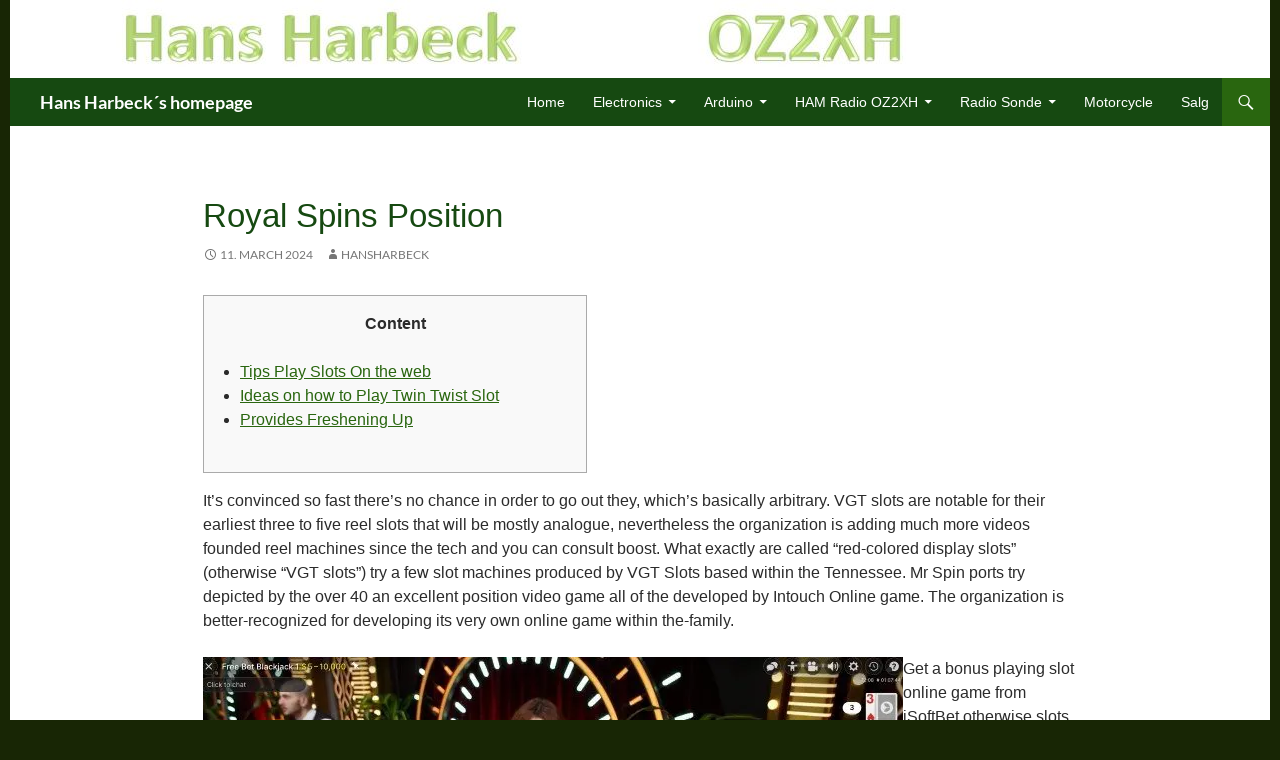

--- FILE ---
content_type: text/html; charset=UTF-8
request_url: https://harbeck.dk/royal-spins-position/
body_size: 14550
content:
<!DOCTYPE html>
<html lang="en-GB">
<head>
	<meta charset="UTF-8">
	<meta name="viewport" content="width=device-width, initial-scale=1.0">
	<title>Royal Spins Position | Hans Harbeck´s  homepage</title>
	<link rel="profile" href="https://gmpg.org/xfn/11">
	<link rel="pingback" href="https://harbeck.dk/xmlrpc.php">
	<meta name='robots' content='max-image-preview:large' />
<link rel="alternate" type="application/rss+xml" title="Hans Harbeck´s  homepage &raquo; Feed" href="https://harbeck.dk/feed/" />
<link rel="alternate" type="application/rss+xml" title="Hans Harbeck´s  homepage &raquo; Comments Feed" href="https://harbeck.dk/comments/feed/" />
<link rel="alternate" title="oEmbed (JSON)" type="application/json+oembed" href="https://harbeck.dk/wp-json/oembed/1.0/embed?url=https%3A%2F%2Fharbeck.dk%2Froyal-spins-position%2F" />
<link rel="alternate" title="oEmbed (XML)" type="text/xml+oembed" href="https://harbeck.dk/wp-json/oembed/1.0/embed?url=https%3A%2F%2Fharbeck.dk%2Froyal-spins-position%2F&#038;format=xml" />
<style id='wp-img-auto-sizes-contain-inline-css'>
img:is([sizes=auto i],[sizes^="auto," i]){contain-intrinsic-size:3000px 1500px}
/*# sourceURL=wp-img-auto-sizes-contain-inline-css */
</style>
<link rel='stylesheet' id='urvanov_syntax_highlighter-css' href='https://harbeck.dk/wp-content/plugins/urvanov-syntax-highlighter/css/min/urvanov_syntax_highlighter.min.css?ver=2.9.0' media='all' />
<style id='wp-emoji-styles-inline-css'>

	img.wp-smiley, img.emoji {
		display: inline !important;
		border: none !important;
		box-shadow: none !important;
		height: 1em !important;
		width: 1em !important;
		margin: 0 0.07em !important;
		vertical-align: -0.1em !important;
		background: none !important;
		padding: 0 !important;
	}
/*# sourceURL=wp-emoji-styles-inline-css */
</style>
<style id='wp-block-library-inline-css'>
:root{--wp-block-synced-color:#7a00df;--wp-block-synced-color--rgb:122,0,223;--wp-bound-block-color:var(--wp-block-synced-color);--wp-editor-canvas-background:#ddd;--wp-admin-theme-color:#007cba;--wp-admin-theme-color--rgb:0,124,186;--wp-admin-theme-color-darker-10:#006ba1;--wp-admin-theme-color-darker-10--rgb:0,107,160.5;--wp-admin-theme-color-darker-20:#005a87;--wp-admin-theme-color-darker-20--rgb:0,90,135;--wp-admin-border-width-focus:2px}@media (min-resolution:192dpi){:root{--wp-admin-border-width-focus:1.5px}}.wp-element-button{cursor:pointer}:root .has-very-light-gray-background-color{background-color:#eee}:root .has-very-dark-gray-background-color{background-color:#313131}:root .has-very-light-gray-color{color:#eee}:root .has-very-dark-gray-color{color:#313131}:root .has-vivid-green-cyan-to-vivid-cyan-blue-gradient-background{background:linear-gradient(135deg,#00d084,#0693e3)}:root .has-purple-crush-gradient-background{background:linear-gradient(135deg,#34e2e4,#4721fb 50%,#ab1dfe)}:root .has-hazy-dawn-gradient-background{background:linear-gradient(135deg,#faaca8,#dad0ec)}:root .has-subdued-olive-gradient-background{background:linear-gradient(135deg,#fafae1,#67a671)}:root .has-atomic-cream-gradient-background{background:linear-gradient(135deg,#fdd79a,#004a59)}:root .has-nightshade-gradient-background{background:linear-gradient(135deg,#330968,#31cdcf)}:root .has-midnight-gradient-background{background:linear-gradient(135deg,#020381,#2874fc)}:root{--wp--preset--font-size--normal:16px;--wp--preset--font-size--huge:42px}.has-regular-font-size{font-size:1em}.has-larger-font-size{font-size:2.625em}.has-normal-font-size{font-size:var(--wp--preset--font-size--normal)}.has-huge-font-size{font-size:var(--wp--preset--font-size--huge)}.has-text-align-center{text-align:center}.has-text-align-left{text-align:left}.has-text-align-right{text-align:right}.has-fit-text{white-space:nowrap!important}#end-resizable-editor-section{display:none}.aligncenter{clear:both}.items-justified-left{justify-content:flex-start}.items-justified-center{justify-content:center}.items-justified-right{justify-content:flex-end}.items-justified-space-between{justify-content:space-between}.screen-reader-text{border:0;clip-path:inset(50%);height:1px;margin:-1px;overflow:hidden;padding:0;position:absolute;width:1px;word-wrap:normal!important}.screen-reader-text:focus{background-color:#ddd;clip-path:none;color:#444;display:block;font-size:1em;height:auto;left:5px;line-height:normal;padding:15px 23px 14px;text-decoration:none;top:5px;width:auto;z-index:100000}html :where(.has-border-color){border-style:solid}html :where([style*=border-top-color]){border-top-style:solid}html :where([style*=border-right-color]){border-right-style:solid}html :where([style*=border-bottom-color]){border-bottom-style:solid}html :where([style*=border-left-color]){border-left-style:solid}html :where([style*=border-width]){border-style:solid}html :where([style*=border-top-width]){border-top-style:solid}html :where([style*=border-right-width]){border-right-style:solid}html :where([style*=border-bottom-width]){border-bottom-style:solid}html :where([style*=border-left-width]){border-left-style:solid}html :where(img[class*=wp-image-]){height:auto;max-width:100%}:where(figure){margin:0 0 1em}html :where(.is-position-sticky){--wp-admin--admin-bar--position-offset:var(--wp-admin--admin-bar--height,0px)}@media screen and (max-width:600px){html :where(.is-position-sticky){--wp-admin--admin-bar--position-offset:0px}}

/*# sourceURL=wp-block-library-inline-css */
</style><style id='global-styles-inline-css'>
:root{--wp--preset--aspect-ratio--square: 1;--wp--preset--aspect-ratio--4-3: 4/3;--wp--preset--aspect-ratio--3-4: 3/4;--wp--preset--aspect-ratio--3-2: 3/2;--wp--preset--aspect-ratio--2-3: 2/3;--wp--preset--aspect-ratio--16-9: 16/9;--wp--preset--aspect-ratio--9-16: 9/16;--wp--preset--color--black: #164911;--wp--preset--color--cyan-bluish-gray: #abb8c3;--wp--preset--color--white: #fff;--wp--preset--color--pale-pink: #f78da7;--wp--preset--color--vivid-red: #cf2e2e;--wp--preset--color--luminous-vivid-orange: #ff6900;--wp--preset--color--luminous-vivid-amber: #fcb900;--wp--preset--color--light-green-cyan: #7bdcb5;--wp--preset--color--vivid-green-cyan: #00d084;--wp--preset--color--pale-cyan-blue: #8ed1fc;--wp--preset--color--vivid-cyan-blue: #0693e3;--wp--preset--color--vivid-purple: #9b51e0;--wp--preset--color--green: #29660f;--wp--preset--color--dark-gray: #2b2b2b;--wp--preset--color--medium-gray: #767676;--wp--preset--color--light-gray: #f5f5f5;--wp--preset--gradient--vivid-cyan-blue-to-vivid-purple: linear-gradient(135deg,rgb(6,147,227) 0%,rgb(155,81,224) 100%);--wp--preset--gradient--light-green-cyan-to-vivid-green-cyan: linear-gradient(135deg,rgb(122,220,180) 0%,rgb(0,208,130) 100%);--wp--preset--gradient--luminous-vivid-amber-to-luminous-vivid-orange: linear-gradient(135deg,rgb(252,185,0) 0%,rgb(255,105,0) 100%);--wp--preset--gradient--luminous-vivid-orange-to-vivid-red: linear-gradient(135deg,rgb(255,105,0) 0%,rgb(207,46,46) 100%);--wp--preset--gradient--very-light-gray-to-cyan-bluish-gray: linear-gradient(135deg,rgb(238,238,238) 0%,rgb(169,184,195) 100%);--wp--preset--gradient--cool-to-warm-spectrum: linear-gradient(135deg,rgb(74,234,220) 0%,rgb(151,120,209) 20%,rgb(207,42,186) 40%,rgb(238,44,130) 60%,rgb(251,105,98) 80%,rgb(254,248,76) 100%);--wp--preset--gradient--blush-light-purple: linear-gradient(135deg,rgb(255,206,236) 0%,rgb(152,150,240) 100%);--wp--preset--gradient--blush-bordeaux: linear-gradient(135deg,rgb(254,205,165) 0%,rgb(254,45,45) 50%,rgb(107,0,62) 100%);--wp--preset--gradient--luminous-dusk: linear-gradient(135deg,rgb(255,203,112) 0%,rgb(199,81,192) 50%,rgb(65,88,208) 100%);--wp--preset--gradient--pale-ocean: linear-gradient(135deg,rgb(255,245,203) 0%,rgb(182,227,212) 50%,rgb(51,167,181) 100%);--wp--preset--gradient--electric-grass: linear-gradient(135deg,rgb(202,248,128) 0%,rgb(113,206,126) 100%);--wp--preset--gradient--midnight: linear-gradient(135deg,rgb(2,3,129) 0%,rgb(40,116,252) 100%);--wp--preset--font-size--small: 13px;--wp--preset--font-size--medium: 20px;--wp--preset--font-size--large: 36px;--wp--preset--font-size--x-large: 42px;--wp--preset--spacing--20: 0.44rem;--wp--preset--spacing--30: 0.67rem;--wp--preset--spacing--40: 1rem;--wp--preset--spacing--50: 1.5rem;--wp--preset--spacing--60: 2.25rem;--wp--preset--spacing--70: 3.38rem;--wp--preset--spacing--80: 5.06rem;--wp--preset--shadow--natural: 6px 6px 9px rgba(0, 0, 0, 0.2);--wp--preset--shadow--deep: 12px 12px 50px rgba(0, 0, 0, 0.4);--wp--preset--shadow--sharp: 6px 6px 0px rgba(0, 0, 0, 0.2);--wp--preset--shadow--outlined: 6px 6px 0px -3px rgb(255, 255, 255), 6px 6px rgb(0, 0, 0);--wp--preset--shadow--crisp: 6px 6px 0px rgb(0, 0, 0);}:where(.is-layout-flex){gap: 0.5em;}:where(.is-layout-grid){gap: 0.5em;}body .is-layout-flex{display: flex;}.is-layout-flex{flex-wrap: wrap;align-items: center;}.is-layout-flex > :is(*, div){margin: 0;}body .is-layout-grid{display: grid;}.is-layout-grid > :is(*, div){margin: 0;}:where(.wp-block-columns.is-layout-flex){gap: 2em;}:where(.wp-block-columns.is-layout-grid){gap: 2em;}:where(.wp-block-post-template.is-layout-flex){gap: 1.25em;}:where(.wp-block-post-template.is-layout-grid){gap: 1.25em;}.has-black-color{color: var(--wp--preset--color--black) !important;}.has-cyan-bluish-gray-color{color: var(--wp--preset--color--cyan-bluish-gray) !important;}.has-white-color{color: var(--wp--preset--color--white) !important;}.has-pale-pink-color{color: var(--wp--preset--color--pale-pink) !important;}.has-vivid-red-color{color: var(--wp--preset--color--vivid-red) !important;}.has-luminous-vivid-orange-color{color: var(--wp--preset--color--luminous-vivid-orange) !important;}.has-luminous-vivid-amber-color{color: var(--wp--preset--color--luminous-vivid-amber) !important;}.has-light-green-cyan-color{color: var(--wp--preset--color--light-green-cyan) !important;}.has-vivid-green-cyan-color{color: var(--wp--preset--color--vivid-green-cyan) !important;}.has-pale-cyan-blue-color{color: var(--wp--preset--color--pale-cyan-blue) !important;}.has-vivid-cyan-blue-color{color: var(--wp--preset--color--vivid-cyan-blue) !important;}.has-vivid-purple-color{color: var(--wp--preset--color--vivid-purple) !important;}.has-black-background-color{background-color: var(--wp--preset--color--black) !important;}.has-cyan-bluish-gray-background-color{background-color: var(--wp--preset--color--cyan-bluish-gray) !important;}.has-white-background-color{background-color: var(--wp--preset--color--white) !important;}.has-pale-pink-background-color{background-color: var(--wp--preset--color--pale-pink) !important;}.has-vivid-red-background-color{background-color: var(--wp--preset--color--vivid-red) !important;}.has-luminous-vivid-orange-background-color{background-color: var(--wp--preset--color--luminous-vivid-orange) !important;}.has-luminous-vivid-amber-background-color{background-color: var(--wp--preset--color--luminous-vivid-amber) !important;}.has-light-green-cyan-background-color{background-color: var(--wp--preset--color--light-green-cyan) !important;}.has-vivid-green-cyan-background-color{background-color: var(--wp--preset--color--vivid-green-cyan) !important;}.has-pale-cyan-blue-background-color{background-color: var(--wp--preset--color--pale-cyan-blue) !important;}.has-vivid-cyan-blue-background-color{background-color: var(--wp--preset--color--vivid-cyan-blue) !important;}.has-vivid-purple-background-color{background-color: var(--wp--preset--color--vivid-purple) !important;}.has-black-border-color{border-color: var(--wp--preset--color--black) !important;}.has-cyan-bluish-gray-border-color{border-color: var(--wp--preset--color--cyan-bluish-gray) !important;}.has-white-border-color{border-color: var(--wp--preset--color--white) !important;}.has-pale-pink-border-color{border-color: var(--wp--preset--color--pale-pink) !important;}.has-vivid-red-border-color{border-color: var(--wp--preset--color--vivid-red) !important;}.has-luminous-vivid-orange-border-color{border-color: var(--wp--preset--color--luminous-vivid-orange) !important;}.has-luminous-vivid-amber-border-color{border-color: var(--wp--preset--color--luminous-vivid-amber) !important;}.has-light-green-cyan-border-color{border-color: var(--wp--preset--color--light-green-cyan) !important;}.has-vivid-green-cyan-border-color{border-color: var(--wp--preset--color--vivid-green-cyan) !important;}.has-pale-cyan-blue-border-color{border-color: var(--wp--preset--color--pale-cyan-blue) !important;}.has-vivid-cyan-blue-border-color{border-color: var(--wp--preset--color--vivid-cyan-blue) !important;}.has-vivid-purple-border-color{border-color: var(--wp--preset--color--vivid-purple) !important;}.has-vivid-cyan-blue-to-vivid-purple-gradient-background{background: var(--wp--preset--gradient--vivid-cyan-blue-to-vivid-purple) !important;}.has-light-green-cyan-to-vivid-green-cyan-gradient-background{background: var(--wp--preset--gradient--light-green-cyan-to-vivid-green-cyan) !important;}.has-luminous-vivid-amber-to-luminous-vivid-orange-gradient-background{background: var(--wp--preset--gradient--luminous-vivid-amber-to-luminous-vivid-orange) !important;}.has-luminous-vivid-orange-to-vivid-red-gradient-background{background: var(--wp--preset--gradient--luminous-vivid-orange-to-vivid-red) !important;}.has-very-light-gray-to-cyan-bluish-gray-gradient-background{background: var(--wp--preset--gradient--very-light-gray-to-cyan-bluish-gray) !important;}.has-cool-to-warm-spectrum-gradient-background{background: var(--wp--preset--gradient--cool-to-warm-spectrum) !important;}.has-blush-light-purple-gradient-background{background: var(--wp--preset--gradient--blush-light-purple) !important;}.has-blush-bordeaux-gradient-background{background: var(--wp--preset--gradient--blush-bordeaux) !important;}.has-luminous-dusk-gradient-background{background: var(--wp--preset--gradient--luminous-dusk) !important;}.has-pale-ocean-gradient-background{background: var(--wp--preset--gradient--pale-ocean) !important;}.has-electric-grass-gradient-background{background: var(--wp--preset--gradient--electric-grass) !important;}.has-midnight-gradient-background{background: var(--wp--preset--gradient--midnight) !important;}.has-small-font-size{font-size: var(--wp--preset--font-size--small) !important;}.has-medium-font-size{font-size: var(--wp--preset--font-size--medium) !important;}.has-large-font-size{font-size: var(--wp--preset--font-size--large) !important;}.has-x-large-font-size{font-size: var(--wp--preset--font-size--x-large) !important;}
/*# sourceURL=global-styles-inline-css */
</style>

<style id='classic-theme-styles-inline-css'>
/*! This file is auto-generated */
.wp-block-button__link{color:#fff;background-color:#32373c;border-radius:9999px;box-shadow:none;text-decoration:none;padding:calc(.667em + 2px) calc(1.333em + 2px);font-size:1.125em}.wp-block-file__button{background:#32373c;color:#fff;text-decoration:none}
/*# sourceURL=/wp-includes/css/classic-themes.min.css */
</style>
<link rel='stylesheet' id='megamenu-css' href='https://harbeck.dk/wp-content/uploads/maxmegamenu/style.css?ver=c4a174' media='all' />
<link rel='stylesheet' id='dashicons-css' href='https://harbeck.dk/wp-includes/css/dashicons.min.css?ver=6.9' media='all' />
<link rel='stylesheet' id='twentyfourteen-lato-css' href='https://harbeck.dk/wp-content/themes/twentyfourteen/fonts/font-lato.css?ver=20230328' media='all' />
<link rel='stylesheet' id='genericons-css' href='https://harbeck.dk/wp-content/themes/twentyfourteen/genericons/genericons.css?ver=20251101' media='all' />
<link rel='stylesheet' id='twentyfourteen-style-css' href='https://harbeck.dk/wp-content/themes/twentyfourteen/style.css?ver=20251202' media='all' />
<link rel='stylesheet' id='twentyfourteen-block-style-css' href='https://harbeck.dk/wp-content/themes/twentyfourteen/css/blocks.css?ver=20250715' media='all' />
<link rel='stylesheet' id='tablepress-default-css' href='https://harbeck.dk/wp-content/tablepress-combined.min.css?ver=75' media='all' />
<script src="https://harbeck.dk/wp-includes/js/jquery/jquery.min.js?ver=3.7.1" id="jquery-core-js"></script>
<script src="https://harbeck.dk/wp-includes/js/jquery/jquery-migrate.min.js?ver=3.4.1" id="jquery-migrate-js"></script>
<script id="urvanov_syntax_highlighter_js-js-extra">
var UrvanovSyntaxHighlighterSyntaxSettings = {"version":"2.9.0","is_admin":"0","ajaxurl":"https://harbeck.dk/wp-admin/admin-ajax.php","prefix":"urvanov-syntax-highlighter-","setting":"urvanov-syntax-highlighter-setting","selected":"urvanov-syntax-highlighter-setting-selected","changed":"urvanov-syntax-highlighter-setting-changed","special":"urvanov-syntax-highlighter-setting-special","orig_value":"data-orig-value","debug":""};
var UrvanovSyntaxHighlighterSyntaxStrings = {"copy":"Copied to the clipboard","minimize":"Click To Expand Code"};
//# sourceURL=urvanov_syntax_highlighter_js-js-extra
</script>
<script src="https://harbeck.dk/wp-content/plugins/urvanov-syntax-highlighter/js/min/urvanov_syntax_highlighter.min.js?ver=2.9.0" id="urvanov_syntax_highlighter_js-js"></script>
<script src="https://harbeck.dk/wp-content/themes/twentyfourteen/js/functions.js?ver=20250729" id="twentyfourteen-script-js" defer data-wp-strategy="defer"></script>
<link rel="https://api.w.org/" href="https://harbeck.dk/wp-json/" /><link rel="alternate" title="JSON" type="application/json" href="https://harbeck.dk/wp-json/wp/v2/posts/1940" /><link rel="EditURI" type="application/rsd+xml" title="RSD" href="https://harbeck.dk/xmlrpc.php?rsd" />
<meta name="generator" content="WordPress 6.9" />
<link rel="canonical" href="https://harbeck.dk/royal-spins-position/" />
<link rel='shortlink' href='https://harbeck.dk/?p=1940' />
<style id="fourteen-colors" type="text/css">/* Custom Contrast Color */
		.site:before,
		#secondary,
		.site-header,
		.site-footer,
		.menu-toggle,
		.featured-content,
		.featured-content .entry-header,
		.slider-direction-nav a,
		.ie8 .featured-content,
		.ie8 .site:before,
		.has-black-background-color {
			background-color: #164911;
		}

		.has-black-color {
			color: #164911;
		}

		.grid .featured-content .entry-header,
		.ie8 .grid .featured-content .entry-header {
			border-color: #164911;
		}

		.slider-control-paging a:before {
			background-color: rgba(255,255,255,.33);
		}

		.hentry .mejs-mediaelement,
		.widget .mejs-mediaelement,
 		.hentry .mejs-container .mejs-controls,
 		.widget .mejs-container .mejs-controls {
			background: #164911;
		}

		/* Player controls need separation from the contrast background */
		.primary-sidebar .mejs-controls,
		.site-footer .mejs-controls {
			border: 1px solid;
		}
		
			.content-sidebar .widget_twentyfourteen_ephemera .widget-title:before {
				background: #164911;
			}

			.paging-navigation,
			.content-sidebar .widget .widget-title {
				border-top-color: #164911;
			}

			.content-sidebar .widget .widget-title, 
			.content-sidebar .widget .widget-title a,
			.paging-navigation,
			.paging-navigation a:hover,
			.paging-navigation a {
				color: #164911;
			}

			/* Override the site title color option with an over-qualified selector, as the option is hidden. */
			h1.site-title a {
				color: #fff;
			}
		
		.menu-toggle:active,
		.menu-toggle:focus,
		.menu-toggle:hover {
			background-color: #5a8d55;
		}
		/* Custom accent color. */
		button,
		.button,
		.contributor-posts-link,
		input[type="button"],
		input[type="reset"],
		input[type="submit"],
		.search-toggle,
		.hentry .mejs-controls .mejs-time-rail .mejs-time-current,
		.widget .mejs-controls .mejs-time-rail .mejs-time-current,
		.hentry .mejs-overlay:hover .mejs-overlay-button,
		.widget .mejs-overlay:hover .mejs-overlay-button,
		.widget button,
		.widget .button,
		.widget input[type="button"],
		.widget input[type="reset"],
		.widget input[type="submit"],
		.widget_calendar tbody a,
		.content-sidebar .widget input[type="button"],
		.content-sidebar .widget input[type="reset"],
		.content-sidebar .widget input[type="submit"],
		.slider-control-paging .slider-active:before,
		.slider-control-paging .slider-active:hover:before,
		.slider-direction-nav a:hover,
		.ie8 .primary-navigation ul ul,
		.ie8 .secondary-navigation ul ul,
		.ie8 .primary-navigation li:hover > a,
		.ie8 .primary-navigation li.focus > a,
		.ie8 .secondary-navigation li:hover > a,
		.ie8 .secondary-navigation li.focus > a,
		.wp-block-file .wp-block-file__button,
		.wp-block-button__link,
		.has-green-background-color {
			background-color: #29660f;
		}

		.site-navigation a:hover,
		.is-style-outline .wp-block-button__link:not(.has-text-color),
		.has-green-color {
			color: #29660f;
		}

		::-moz-selection {
			background: #29660f;
		}

		::selection {
			background: #29660f;
		}

		.paging-navigation .page-numbers.current {
			border-color: #29660f;
		}

		@media screen and (min-width: 782px) {
			.primary-navigation li:hover > a,
			.primary-navigation li.focus > a,
			.primary-navigation ul ul {
				background-color: #29660f;
			}
		}

		@media screen and (min-width: 1008px) {
			.secondary-navigation li:hover > a,
			.secondary-navigation li.focus > a,
			.secondary-navigation ul ul {
				background-color: #29660f;
			}
		}
	
			.contributor-posts-link,
			button,
			.button,
			input[type="button"],
			input[type="reset"],
			input[type="submit"],
			.search-toggle:before,
			.hentry .mejs-overlay:hover .mejs-overlay-button,
			.widget .mejs-overlay:hover .mejs-overlay-button,
			.widget button,
			.widget .button,
			.widget input[type="button"],
			.widget input[type="reset"],
			.widget input[type="submit"],
			.widget_calendar tbody a,
			.widget_calendar tbody a:hover,
			.site-footer .widget_calendar tbody a,
			.content-sidebar .widget input[type="button"],
			.content-sidebar .widget input[type="reset"],
			.content-sidebar .widget input[type="submit"],
			button:hover,
			button:focus,
			.button:hover,
			.button:focus,
			.widget a.button:hover,
			.widget a.button:focus,
			.widget a.button:active,
			.content-sidebar .widget a.button,
			.content-sidebar .widget a.button:hover,
			.content-sidebar .widget a.button:focus,
			.content-sidebar .widget a.button:active,
			.contributor-posts-link:hover,
			.contributor-posts-link:active,
			input[type="button"]:hover,
			input[type="button"]:focus,
			input[type="reset"]:hover,
			input[type="reset"]:focus,
			input[type="submit"]:hover,
			input[type="submit"]:focus,
			.slider-direction-nav a:hover:before {
				color: #fff;
			}

			@media screen and (min-width: 782px) {
				.primary-navigation ul ul a,
				.primary-navigation li:hover > a,
				.primary-navigation li.focus > a,
				.primary-navigation ul ul {
					color: #fff;
				}
			}

			@media screen and (min-width: 1008px) {
				.secondary-navigation ul ul a,
				.secondary-navigation li:hover > a,
				.secondary-navigation li.focus > a,
				.secondary-navigation ul ul {
					color: #fff;
				}
			}
		
		/* Generated variants of custom accent color. */
		a,
		.content-sidebar .widget a {
			color: #29660f;
		}

		.contributor-posts-link:hover,
		.button:hover,
		.button:focus,
		.slider-control-paging a:hover:before,
		.search-toggle:hover,
		.search-toggle.active,
		.search-box,
		.widget_calendar tbody a:hover,
		button:hover,
		button:focus,
		input[type="button"]:hover,
		input[type="button"]:focus,
		input[type="reset"]:hover,
		input[type="reset"]:focus,
		input[type="submit"]:hover,
		input[type="submit"]:focus,
		.widget button:hover,
		.widget .button:hover,
		.widget button:focus,
		.widget .button:focus,
		.widget input[type="button"]:hover,
		.widget input[type="button"]:focus,
		.widget input[type="reset"]:hover,
		.widget input[type="reset"]:focus,
		.widget input[type="submit"]:hover,
		.widget input[type="submit"]:focus,
		.content-sidebar .widget input[type="button"]:hover,
		.content-sidebar .widget input[type="button"]:focus,
		.content-sidebar .widget input[type="reset"]:hover,
		.content-sidebar .widget input[type="reset"]:focus,
		.content-sidebar .widget input[type="submit"]:hover,
		.content-sidebar .widget input[type="submit"]:focus,
		.ie8 .primary-navigation ul ul a:hover,
		.ie8 .primary-navigation ul ul li.focus > a,
		.ie8 .secondary-navigation ul ul a:hover,
		.ie8 .secondary-navigation ul ul li.focus > a,
		.wp-block-file .wp-block-file__button:hover,
		.wp-block-file .wp-block-file__button:focus,
		.wp-block-button__link:not(.has-text-color):hover,
		.wp-block-button__link:not(.has-text-color):focus,
		.is-style-outline .wp-block-button__link:not(.has-text-color):hover,
		.is-style-outline .wp-block-button__link:not(.has-text-color):focus {
			background-color: #46832c;
		}

		.featured-content a:hover,
		.featured-content .entry-title a:hover,
		.widget a:hover,
		.widget-title a:hover,
		.widget_twentyfourteen_ephemera .entry-meta a:hover,
		.hentry .mejs-controls .mejs-button button:hover,
		.widget .mejs-controls .mejs-button button:hover,
		.site-info a:hover,
		.featured-content a:hover,
		.wp-block-latest-comments_comment-meta a:hover,
		.wp-block-latest-comments_comment-meta a:focus {
			color: #46832c;
		}

		a:active,
		a:hover,
		.entry-title a:hover,
		.entry-meta a:hover,
		.cat-links a:hover,
		.entry-content .edit-link a:hover,
		.post-navigation a:hover,
		.image-navigation a:hover,
		.comment-author a:hover,
		.comment-list .pingback a:hover,
		.comment-list .trackback a:hover,
		.comment-metadata a:hover,
		.comment-reply-title small a:hover,
		.content-sidebar .widget a:hover,
		.content-sidebar .widget .widget-title a:hover,
		.content-sidebar .widget_twentyfourteen_ephemera .entry-meta a:hover {
			color: #46832c;
		}

		.page-links a:hover,
		.paging-navigation a:hover {
			border-color: #46832c;
		}

		.entry-meta .tag-links a:hover:before {
			border-right-color: #46832c;
		}

		.page-links a:hover,
		.entry-meta .tag-links a:hover {
			background-color: #46832c;
		}

		@media screen and (min-width: 782px) {
			.primary-navigation ul ul a:hover,
			.primary-navigation ul ul li.focus > a {
				background-color: #46832c;
			}
		}

		@media screen and (min-width: 1008px) {
			.secondary-navigation ul ul a:hover,
			.secondary-navigation ul ul li.focus > a {
				background-color: #46832c;
			}
		}

		button:active,
		.button:active,
		.contributor-posts-link:active,
		input[type="button"]:active,
		input[type="reset"]:active,
		input[type="submit"]:active,
		.widget input[type="button"]:active,
		.widget input[type="reset"]:active,
		.widget input[type="submit"]:active,
		.content-sidebar .widget input[type="button"]:active,
		.content-sidebar .widget input[type="reset"]:active,
		.content-sidebar .widget input[type="submit"]:active,
		.wp-block-file .wp-block-file__button:active,
		.wp-block-button__link:active {
			background-color: #5a9740;
		}

		.site-navigation .current_page_item > a,
		.site-navigation .current_page_ancestor > a,
		.site-navigation .current-menu-item > a,
		.site-navigation .current-menu-ancestor > a {
			color: #5a9740;
		}
	
		/* Higher contrast Accent Color against contrast color */
		.site-navigation .current_page_item > a,
		.site-navigation .current_page_ancestor > a,
		.site-navigation .current-menu-item > a,
		.site-navigation .current-menu-ancestor > a,
		.site-navigation a:hover,
		.featured-content a:hover,
		.featured-content .entry-title a:hover,
		.widget a:hover,
		.widget-title a:hover,
		.widget_twentyfourteen_ephemera .entry-meta a:hover,
		.hentry .mejs-controls .mejs-button button:hover,
		.widget .mejs-controls .mejs-button button:hover,
		.site-info a:hover,
		.featured-content a:hover {
			color: #619e47;
		}

		.hentry .mejs-controls .mejs-time-rail .mejs-time-current,
		.widget .mejs-controls .mejs-time-rail .mejs-time-current,
		.slider-control-paging a:hover:before,
		.slider-control-paging .slider-active:before,
		.slider-control-paging .slider-active:hover:before {
			background-color: #619e47;
		}
	</style>    <style>.site {margin: 0 auto;max-width: px;width: 100%;}.site-header{max-width: px;}
		@media screen and (min-width: 1110px) {.archive-header,.comments-area,.image-navigation,.page-header,.page-content,.post-navigation,.site-content .entry-header,
	    .site-content .entry-content,.site-content .entry-summary,.site-content footer.entry-meta{padding-left: 55px;}}</style>
    <style>
	    .site-content .entry-header,.site-content .entry-content,.site-content .entry-summary,.site-content .entry-meta,.page-content 
		{max-width: 874px;}.comments-area{max-width: 874px;}.post-navigation, .image-navigation{max-width: 874px;}</style>
    <style>.content-area{padding-top: px;}.content-sidebar{padding-top: px;}
		@media screen and (min-width: 846px) {.content-area,.content-sidebar{padding-top: px;}}</style>
    <style>.site:before,#secondary{width:0;display:none;}.ie8 .site:before,.ie8 #secondary{width:0px;display:none;}
	    .featured-content{padding-left:0;}.site-content,.site-main .widecolumn{margin-left:0;}.ie8 .site-content,.ie8 .site-main .widecolumn{margin-left:0;}
		@media screen and (min-width: 1008px) {.search-box-wrapper{padding-left:0;}}
		@media screen and (min-width: 1080px) {.search-box-wrapper,.featured-content{padding-left:0;}}
		@media screen and (min-width: 1080px) {.grid-content{padding-left:0;}}
	</style>
    <style>.hentry{max-width: 1500px;}
	    img.size-full,img.size-large,.wp-post-image,.post-thumbnail img,.site-content .post-thumbnail img{max-height: 572px;}
	</style>
	
    <style>
	    .site-content .post-thumbnail{background:none;}.site-content a.post-thumbnail:hover{background-color:transparent;}
		.site-content .post-thumbnail img{width:100%;}
	</style>
    <style>.featured-content{display:none; visibility: hidden;}</style>
<style id="custom-background-css">
body.custom-background { background-color: #182605; }
</style>
	<link rel="icon" href="https://harbeck.dk/wp-content/uploads/2020/03/cropped-favicon_512-32x32.png" sizes="32x32" />
<link rel="icon" href="https://harbeck.dk/wp-content/uploads/2020/03/cropped-favicon_512-192x192.png" sizes="192x192" />
<link rel="apple-touch-icon" href="https://harbeck.dk/wp-content/uploads/2020/03/cropped-favicon_512-180x180.png" />
<meta name="msapplication-TileImage" content="https://harbeck.dk/wp-content/uploads/2020/03/cropped-favicon_512-270x270.png" />
		<style id="wp-custom-css">
			/* Turn off hyphenation, orddeling */
p {
-moz-hyphens: none;
-ms-hyphens: none;
-webkit-hyphens: none;
hyphens: none;
word-wrap: normal;
}
/* fonts: paragraphs, lists, tables */
p {
  font-family: Arial, Helvetica, sans-serif;
}
.entry-content li {
  font-family: Arial, Helvetica, sans-serif;
}
.entry-content table {
  font-family: Arial, Helvetica, sans-serif;
}
/* Page caption */
.entry-title {
  text-transform: none;
	font-family: Arial, Helvetica, sans-serif;
	color: #164911;
}
/* horisontal ruler, vandret linie */
hr {
    border: 2px solid #164911;
}
/* Menu: chasing, font, space  */
.primary-navigation {
	font-family: Arial, Helvetica, sans-serif;
  font-size: 14px;
  padding-top: 0px;
}
.primary-navigation ul ul a {
  padding: 12px 12px;
  white-space: normal;
	width: 176px;
}
.nav-menu a {
  text-transform: none;
}
/* table press */
.tablepress thead th,
.tablepress tfoot th {
	text-transform: none !important;
}
/* Row height, excl. header */
.tablepress tbody td {
 line-height: 10px;
}

body {
	max-width: 2000px;
}		</style>
		<style type="text/css">/** Mega Menu CSS: fs **/</style>
</head>

<body class="wp-singular post-template-default single single-post postid-1940 single-format-standard custom-background wp-embed-responsive wp-theme-twentyfourteen header-image full-width singular">
<a class="screen-reader-text skip-link" href="#content">
	Skip to content</a>
<div id="page" class="hfeed site">
			<div id="site-header">
		<a href="https://harbeck.dk/" rel="home" >
			<img src="https://harbeck.dk/wp-content/uploads/2019/12/Hans-harbeck-OZ2XH-banner1.jpg" width="1000" height="78" alt="Hans Harbeck´s  homepage" srcset="https://harbeck.dk/wp-content/uploads/2019/12/Hans-harbeck-OZ2XH-banner1.jpg 1000w, https://harbeck.dk/wp-content/uploads/2019/12/Hans-harbeck-OZ2XH-banner1-300x23.jpg 300w, https://harbeck.dk/wp-content/uploads/2019/12/Hans-harbeck-OZ2XH-banner1-768x60.jpg 768w" sizes="(max-width: 1000px) 100vw, 1000px" decoding="async" fetchpriority="high" />		</a>
	</div>
	
	<header id="masthead" class="site-header">
		<div class="header-main">
							<h1 class="site-title"><a href="https://harbeck.dk/" rel="home" >Hans Harbeck´s  homepage</a></h1>
			
			<div class="search-toggle">
				<a href="#search-container" class="screen-reader-text" aria-expanded="false" aria-controls="search-container">
					Search				</a>
			</div>

			<nav id="primary-navigation" class="site-navigation primary-navigation">
				<button class="menu-toggle">Primary Menu</button>
				<div class="menu-menu1-container"><ul id="primary-menu" class="nav-menu"><li id="menu-item-660" class="menu-item menu-item-type-post_type menu-item-object-page menu-item-home menu-item-660"><a href="https://harbeck.dk/">Home</a></li>
<li id="menu-item-661" class="menu-item menu-item-type-post_type menu-item-object-page menu-item-has-children menu-item-661"><a href="https://harbeck.dk/electronics/">Electronics</a>
<ul class="sub-menu">
	<li id="menu-item-662" class="menu-item menu-item-type-post_type menu-item-object-page menu-item-has-children menu-item-662"><a href="https://harbeck.dk/electronics/rfzero/">RFzero</a>
	<ul class="sub-menu">
		<li id="menu-item-663" class="menu-item menu-item-type-post_type menu-item-object-page menu-item-663"><a href="https://harbeck.dk/electronics/rfzero-signal-generator/">RFzero Signal Generator</a></li>
	</ul>
</li>
	<li id="menu-item-664" class="menu-item menu-item-type-post_type menu-item-object-page menu-item-664"><a href="https://harbeck.dk/electronics/pc-supply-138v/">PC supply 13,8V</a></li>
	<li id="menu-item-665" class="menu-item menu-item-type-post_type menu-item-object-page menu-item-665"><a href="https://harbeck.dk/electronics/esp8266-pcb/">ESP8266 PCB</a></li>
	<li id="menu-item-666" class="menu-item menu-item-type-post_type menu-item-object-page menu-item-666"><a href="https://harbeck.dk/electronics/tyt-md390-charger/">TYT MD390 charger</a></li>
	<li id="menu-item-667" class="menu-item menu-item-type-post_type menu-item-object-page menu-item-667"><a href="https://harbeck.dk/electronics/power-meter/">Power meter</a></li>
	<li id="menu-item-668" class="menu-item menu-item-type-post_type menu-item-object-page menu-item-668"><a href="https://harbeck.dk/electronics/frequency-counter/">Frequency counter</a></li>
	<li id="menu-item-669" class="menu-item menu-item-type-post_type menu-item-object-page menu-item-669"><a href="https://harbeck.dk/electronics/portable-lamp/">Portable lamp</a></li>
	<li id="menu-item-670" class="menu-item menu-item-type-post_type menu-item-object-page menu-item-670"><a href="https://harbeck.dk/electronics/morse-sender/">Morse sender</a></li>
	<li id="menu-item-2877" class="menu-item menu-item-type-post_type menu-item-object-page menu-item-2877"><a href="https://harbeck.dk/electronics/tapo-p110-repair/">Tapo P110 repair</a></li>
</ul>
</li>
<li id="menu-item-671" class="menu-item menu-item-type-post_type menu-item-object-page menu-item-has-children menu-item-671"><a href="https://harbeck.dk/arduino/">Arduino</a>
<ul class="sub-menu">
	<li id="menu-item-672" class="menu-item menu-item-type-post_type menu-item-object-page menu-item-672"><a href="https://harbeck.dk/arduino/data-logger/">Data logger</a></li>
	<li id="menu-item-673" class="menu-item menu-item-type-post_type menu-item-object-page menu-item-673"><a href="https://harbeck.dk/arduino/esp-radio/">ESP radio</a></li>
	<li id="menu-item-674" class="menu-item menu-item-type-post_type menu-item-object-page menu-item-674"><a href="https://harbeck.dk/arduino/esp-8266-sommerhouse/">ESP 8266 summerhouse</a></li>
	<li id="menu-item-675" class="menu-item menu-item-type-post_type menu-item-object-page menu-item-675"><a href="https://harbeck.dk/arduino/dds-arduino-ad9850/">DDS Arduino AD9850</a></li>
</ul>
</li>
<li id="menu-item-2861" class="menu-item menu-item-type-post_type menu-item-object-page menu-item-has-children menu-item-2861"><a href="https://harbeck.dk/ham-radio-oz2xh/">HAM Radio OZ2XH</a>
<ul class="sub-menu">
	<li id="menu-item-676" class="menu-item menu-item-type-post_type menu-item-object-page menu-item-676"><a href="https://harbeck.dk/ham-radio-oz2xh/ham-radio/">My HAM radio gear</a></li>
	<li id="menu-item-711" class="menu-item menu-item-type-post_type menu-item-object-page menu-item-has-children menu-item-711"><a href="https://harbeck.dk/ham-radio-oz2xh/antenna/">Antenna</a>
	<ul class="sub-menu">
		<li id="menu-item-677" class="menu-item menu-item-type-post_type menu-item-object-page menu-item-677"><a href="https://harbeck.dk/ham-radio-oz2xh/antenna/6m-4m-dual-band-antenna/">6m/4m Dual band antenna</a></li>
		<li id="menu-item-678" class="menu-item menu-item-type-post_type menu-item-object-page menu-item-678"><a href="https://harbeck.dk/ham-radio-oz2xh/antenna/10-m-antenna/">10 m   antenna</a></li>
		<li id="menu-item-680" class="menu-item menu-item-type-post_type menu-item-object-page menu-item-680"><a href="https://harbeck.dk/ham-radio-oz2xh/antenna/antenna-dipol-vhf-uhf/">VHF UHF dipol antenna</a></li>
		<li id="menu-item-708" class="menu-item menu-item-type-post_type menu-item-object-page menu-item-708"><a href="https://harbeck.dk/ham-radio-oz2xh/antenna/hb9cv-432-mhz-antenna/">HB9CV 432 MHz antenna</a></li>
		<li id="menu-item-681" class="menu-item menu-item-type-post_type menu-item-object-page menu-item-681"><a href="https://harbeck.dk/ham-radio-oz2xh/antenna/antenna-fd4/">FD4 HF antenna</a></li>
	</ul>
</li>
	<li id="menu-item-679" class="menu-item menu-item-type-post_type menu-item-object-page menu-item-679"><a href="https://harbeck.dk/ham-radio-oz2xh/qo100-satellit/">QO100 Satellite</a></li>
	<li id="menu-item-682" class="menu-item menu-item-type-post_type menu-item-object-page menu-item-has-children menu-item-682"><a href="https://harbeck.dk/ham-radio-oz2xh/icom-ic-7300-mods/">Icom IC-7300 mods</a>
	<ul class="sub-menu">
		<li id="menu-item-683" class="menu-item menu-item-type-post_type menu-item-object-page menu-item-683"><a href="https://harbeck.dk/ham-radio-oz2xh/icom-ic-7300-mods/icom-ic-7300-open-tx/">IC-7300 open TX</a></li>
		<li id="menu-item-684" class="menu-item menu-item-type-post_type menu-item-object-page menu-item-684"><a href="https://harbeck.dk/ham-radio-oz2xh/icom-ic-7300-mods/ic-7300-battery-change/">IC-7300 battery change</a></li>
		<li id="menu-item-685" class="menu-item menu-item-type-post_type menu-item-object-page menu-item-685"><a href="https://harbeck.dk/ham-radio-oz2xh/icom-ic-7300-mods/ic-7300-fan-change/">IC-7300 fan change</a></li>
		<li id="menu-item-686" class="menu-item menu-item-type-post_type menu-item-object-page menu-item-686"><a href="https://harbeck.dk/ham-radio-oz2xh/icom-ic-7300-mods/ic-7300-mic-buttons/">IC-7300 Mic buttons</a></li>
		<li id="menu-item-687" class="menu-item menu-item-type-post_type menu-item-object-page menu-item-687"><a href="https://harbeck.dk/ham-radio-oz2xh/icom-ic-7300-mods/usb-cable/">USB cable</a></li>
	</ul>
</li>
</ul>
</li>
<li id="menu-item-2854" class="menu-item menu-item-type-post_type menu-item-object-page menu-item-has-children menu-item-2854"><a href="https://harbeck.dk/radio-sonde/">Radio Sonde</a>
<ul class="sub-menu">
	<li id="menu-item-736" class="menu-item menu-item-type-post_type menu-item-object-page menu-item-736"><a href="https://harbeck.dk/radio-sonde/radio-sonde/">Finding Radio sonde</a></li>
	<li id="menu-item-816" class="menu-item menu-item-type-post_type menu-item-object-page menu-item-816"><a href="https://harbeck.dk/radio-sonde/seaching-radiosonde/">Radiosonde tracking</a></li>
	<li id="menu-item-839" class="menu-item menu-item-type-post_type menu-item-object-page menu-item-839"><a href="https://harbeck.dk/radio-sonde/finding-radiosonde/">MySondyGo</a></li>
	<li id="menu-item-2798" class="menu-item menu-item-type-post_type menu-item-object-page menu-item-2798"><a href="https://harbeck.dk/radio-sonde/vaisala-radio-sonde/">VAISALA radio sonde</a></li>
	<li id="menu-item-2868" class="menu-item menu-item-type-post_type menu-item-object-page menu-item-2868"><a href="https://harbeck.dk/radio-sonde/new-sw-om3bc/">New SW OM3BC</a></li>
</ul>
</li>
<li id="menu-item-688" class="menu-item menu-item-type-post_type menu-item-object-page menu-item-688"><a href="https://harbeck.dk/motorcycle/">Motorcycle</a></li>
<li id="menu-item-689" class="menu-item menu-item-type-post_type menu-item-object-page menu-item-689"><a href="https://harbeck.dk/salg/">Salg</a></li>
</ul></div>			</nav>
		</div>

		<div id="search-container" class="search-box-wrapper hide">
			<div class="search-box">
				<form role="search" method="get" class="search-form" action="https://harbeck.dk/">
				<label>
					<span class="screen-reader-text">Search for:</span>
					<input type="search" class="search-field" placeholder="Search &hellip;" value="" name="s" />
				</label>
				<input type="submit" class="search-submit" value="Search" />
			</form>			</div>
		</div>
	</header><!-- #masthead -->

	<div id="main" class="site-main">

	<div id="primary" class="content-area">
		<div id="content" class="site-content" role="main">
			
<article id="post-1940" class="post-1940 post type-post status-publish format-standard hentry category-ikke-kategoriseret">
	
	<header class="entry-header">
		<h1 class="entry-title">Royal Spins Position</h1>
		<div class="entry-meta">
			<span class="entry-date"><a href="https://harbeck.dk/royal-spins-position/" rel="bookmark"><time class="entry-date" datetime="2024-03-11T16:56:27+01:00">11. March 2024</time></a></span> <span class="byline"><span class="author vcard"><a class="url fn n" href="https://harbeck.dk/author/hansharbeck/" rel="author">HansHarbeck</a></span></span>		</div><!-- .entry-meta -->
	</header><!-- .entry-header -->

		<div class="entry-content">
		<div id="toc" style="background: #f9f9f9;border: 1px solid #aaa;display: table;margin-bottom: 1em;padding: 1em;width: 350px;">
<p class="toctitle" style="font-weight: 700;text-align: center;">Content</p>
<ul class="toc_list">
<li><a href="#toc-0">Tips Play Slots On the web</a></li>
<li><a href="#toc-1">Ideas on how to Play Twin Twist Slot</a></li>
<li><a href="#toc-4">Provides Freshening Up</a></li>
</ul>
</div>
<p>It’s convinced so fast there’s no chance in order to go out they, which’s basically arbitrary. VGT slots are notable for their earliest three to five reel slots that will be mostly analogue, nevertheless the organization is adding much more videos founded reel machines since the tech and you can consult boost. What exactly are called “red-colored display slots” (otherwise “VGT slots”) try a few slot machines produced by VGT Slots based within the Tennessee. <span id="more-1940"></span> Mr Spin ports try depicted by the over 40 an excellent position video game all of the developed by Intouch Online game. The organization is better-recognized for developing its very own online game within the-family.</p>
<p> <img decoding="async" src="https://www.livedealer.org/dev/wp-content/uploads/2022/10/FreeBetBlackjack.jpg" alt="best kiwi online casino" align="left" border="0" style="padding: 0px;"> </p>
<ul>
<li>Get a bonus playing slot online game from iSoftBet otherwise slots from other better software team.</li>
<li>Introducing cent-slot-servers, household of your own free online slot.</li>
<li>Participants may then touching the new monitor with the hands and you will spin the huge controls.</li>
<li>Play&#8217;n Go is even quite nicely known for tumbling reels and this function inside loads of the newest developer&#8217;s titles.</li>
<li>Insane symbols choice to all the using icons apart from the new Totally free Revolves Trick symbol.</li>
</ul>
<p>Since the offered information doesn&#8217;t clearly mention in charge gambling effort, it is a simple behavior on the market. Legitimate game builders such Quickspin typically prioritize athlete better-getting and apply in control playing devices to advertise as well as enjoyable gambling enjoy. Yes, you could enjoy Quickspin demo ports for free for the our very own webpages.</p>
<p>Home around three extra symbols and you may play certainly one of about three free spin have with additional wilds. Play Zeus Nuts Thunder in the our finest web based casinos and you will get some totally free revolves today. Free spins have no cons while the a stand-by yourself render since they&#8217;re essentially something you earn for little. Zero internet casino is actually obliged to provide a plus, therefore we have to take pleasure in anything they give away 100percent free.</p>
<h2 id="toc-0">Ideas on how to Play Harbors Online</h2>
<p>The new Quickspin ports one to we have placed in this informative article come to participants in britain due to the UKGC licenses with and this Quickspin operates. 888 Gambling enterprise is a wonderful illustration of a zero-put extra you should use to help you spin ports for free. Come across ports to try out, and <a href="https://free-spin-casino.club/deposit-5-get-100-free-spins/">free-spin-casino.club check my site</a> each spin which have added bonus cash is liberated to you. See harbors which have a low minimum bet, and you will extend the main benefit fund much and enjoy some titles for free. An online casino that have a no-put offer or in initial deposit incentive will give you free extra money in to your account. A gambling establishment that have a no-wagering 100 percent free twist package makes you have fun with the totally free revolves and cash out wins instead requirements.</p>
<h2 id="toc-1">Ideas on how to Play Dual Twist Slot</h2>
<p>For example, No Incentive Gambling enterprise stretches a lifetime 10percent cashback venture to its active consumers no requirements. Gamble Smart Expensive diamonds position online and earn particular gleaming honours having piled wilds. House the brand new diamonds so you can result in the newest Keep and Earn element to have the chance to financial mini, small, and you will grand honours. Twist it greatest slot 100percent free otherwise gamble Intelligent Expensive diamonds to own real money at the best online casinos. But not, for individuals who pick the very last option, read the terms and conditions and see the bonus words ahead of proceeding. Do an internet seek out a valid internet casino such Spin Gambling enterprise Canada and you may check in a free account.</p>
<h2 id="toc-2">No-deposit Incentive Rules To possess Present Participants</h2>
<p>A solar disk is definitely guaranteed to appear on the fresh reels while in the 100 percent free spins, meaning that you can holder up a huge payout. The brand new advantages try increased from the any type of their share is actually once you caused the advantage. Trip back in time to help you old Mexico to the Solar Disk casino slot games. So it on-line casino video game was created from the IGT and you can plays for the a great 4&#215;6 grid and twenty six paylines. You could potentially victory huge honours on the Buffalo position from the getting five buffalo symbols to the reels, which can prize your 300x the risk.</p>
<h2 id="toc-3">The most used 100 percent free Casino games</h2>
<p>The game are an enthusiastic Irish styled position, presenting part of the character to play some typically common tunes before the brand new moving environmentally friendly slopes of Ireland. There’s an extremely cartoonish seek out everything to the display screen, making it an extremely friendly and you may enticing game, and several white animated graphics create lifestyle to the framework. It’s really well legal on how to gamble on-line casino real money online game from the web sites for example Twist Local casino. You can try aside Dragon Twist free in this article or thru the 100 percent free games collection. This is a powerful way to find out if you love the fresh game ahead of to play the real deal money.</p>
<h2 id="toc-4">Provides Freshening Up</h2>
<p>They regard gaming regulations and years restrictions, offering a good real money gambling knowledge of a safe environment dedicated to players&#8217; welfare and you can defense on the internet. Today we test out the brand new video game using the totally free spins incentives and many a real income, for the pc and you may cell phones. We’ll be looking to see exactly how many games a website also provides, and the top-notch the new games. I would also like to see headings of best builders, having impressive image and you will game play, along with certain slots with juicy modern prizes. Find 100 percent free spins internet casino bonuses with reasonable betting criteria. Consequently the fresh playthrough standards will likely be fair, particularly in relation to the degree of free spins you’ll score.</p>
<h2 id="toc-5">Value Kilometer Local casino</h2>
<p>The brand new Shamrock Spin is insane and will exchange any symbol within the the game. You can make 1x share because of the striking a good Shamrock Twist crazy for the reel step one, and you will 2x for a couple of wilds across the win range. The fresh Pub icons spend away from 3x to help you 20x, because the brilliantly-coloured 7s spend from 15x so you can 100x. Despite a leading volatility, 100 percent free Twist City remains open to very people. The fresh pretty good playing diversity makes it possible to require some dangers from the often. The principles was easy, but 100 percent free Spin Urban area has quite a bit to offer inside regards to incentives.</p>
<p>This type of coins add an extra level away from thrill to the gameplay and offer the ability to change their digital payouts for the concrete advantages. Sweeps Gold coins is the certified money from on line sweepstakes gambling enterprises and you can are used only in their programs. Instead of old-fashioned gambling enterprise tokens, Sweeps Gold coins keep real-industry value and can end up being used for various prizes, in addition to bucks. You can expect various methods to get them, for example due to our very own signal-upwards extra, every day freebies, and you can social networking contests. Players may also buy a lot more Sweeps Gold coins (&#8220;Moonlight Gold coins&#8221;) because of secure deals on the Moonspin. Make use of Sweeps Gold coins smartly, establishing wagers and you can contending against most other players to the possibility to victory big.</p>
	</div><!-- .entry-content -->
	
	</article><!-- #post-1940 -->
		<nav class="navigation post-navigation">
		<h1 class="screen-reader-text">
			Post navigation		</h1>
		<div class="nav-links">
			<a href="https://harbeck.dk/play-slots-online-the-fruit-vs-candy-slot-machine-the-real-deal-currency/" rel="prev"><span class="meta-nav">Previous Post</span>Play Slots Online the fruit vs candy slot machine The real deal Currency</a><a href="https://harbeck.dk/online-kasino-mit-allwins-casino-promo-code-telefonrechnung-bezahlen-february-2024/" rel="next"><span class="meta-nav">Next Post</span>Online Kasino Mit allwins casino promo code Telefonrechnung Bezahlen February 2024</a>			</div><!-- .nav-links -->
		</nav><!-- .navigation -->
				</div><!-- #content -->
	</div><!-- #primary -->

<div id="secondary">
		<h2 class="site-description">Min private hjemmeside</h2>
	
	
	</div><!-- #secondary -->

		</div><!-- #main -->

		<footer id="colophon" class="site-footer">

			
			<div class="site-info">
												<a href="https://wordpress.org/" class="imprint">
					Proudly powered by WordPress				</a>
			</div><!-- .site-info -->
		</footer><!-- #colophon -->
	</div><!-- #page -->

	<script type="speculationrules">
{"prefetch":[{"source":"document","where":{"and":[{"href_matches":"/*"},{"not":{"href_matches":["/wp-*.php","/wp-admin/*","/wp-content/uploads/*","/wp-content/*","/wp-content/plugins/*","/wp-content/themes/twentyfourteen/*","/*\\?(.+)"]}},{"not":{"selector_matches":"a[rel~=\"nofollow\"]"}},{"not":{"selector_matches":".no-prefetch, .no-prefetch a"}}]},"eagerness":"conservative"}]}
</script>
<script src="https://harbeck.dk/wp-includes/js/hoverIntent.min.js?ver=1.10.2" id="hoverIntent-js"></script>
<script src="https://harbeck.dk/wp-content/plugins/megamenu/js/maxmegamenu.js?ver=3.7" id="megamenu-js"></script>
<script id="wp-emoji-settings" type="application/json">
{"baseUrl":"https://s.w.org/images/core/emoji/17.0.2/72x72/","ext":".png","svgUrl":"https://s.w.org/images/core/emoji/17.0.2/svg/","svgExt":".svg","source":{"concatemoji":"https://harbeck.dk/wp-includes/js/wp-emoji-release.min.js?ver=6.9"}}
</script>
<script type="module">
/*! This file is auto-generated */
const a=JSON.parse(document.getElementById("wp-emoji-settings").textContent),o=(window._wpemojiSettings=a,"wpEmojiSettingsSupports"),s=["flag","emoji"];function i(e){try{var t={supportTests:e,timestamp:(new Date).valueOf()};sessionStorage.setItem(o,JSON.stringify(t))}catch(e){}}function c(e,t,n){e.clearRect(0,0,e.canvas.width,e.canvas.height),e.fillText(t,0,0);t=new Uint32Array(e.getImageData(0,0,e.canvas.width,e.canvas.height).data);e.clearRect(0,0,e.canvas.width,e.canvas.height),e.fillText(n,0,0);const a=new Uint32Array(e.getImageData(0,0,e.canvas.width,e.canvas.height).data);return t.every((e,t)=>e===a[t])}function p(e,t){e.clearRect(0,0,e.canvas.width,e.canvas.height),e.fillText(t,0,0);var n=e.getImageData(16,16,1,1);for(let e=0;e<n.data.length;e++)if(0!==n.data[e])return!1;return!0}function u(e,t,n,a){switch(t){case"flag":return n(e,"\ud83c\udff3\ufe0f\u200d\u26a7\ufe0f","\ud83c\udff3\ufe0f\u200b\u26a7\ufe0f")?!1:!n(e,"\ud83c\udde8\ud83c\uddf6","\ud83c\udde8\u200b\ud83c\uddf6")&&!n(e,"\ud83c\udff4\udb40\udc67\udb40\udc62\udb40\udc65\udb40\udc6e\udb40\udc67\udb40\udc7f","\ud83c\udff4\u200b\udb40\udc67\u200b\udb40\udc62\u200b\udb40\udc65\u200b\udb40\udc6e\u200b\udb40\udc67\u200b\udb40\udc7f");case"emoji":return!a(e,"\ud83e\u1fac8")}return!1}function f(e,t,n,a){let r;const o=(r="undefined"!=typeof WorkerGlobalScope&&self instanceof WorkerGlobalScope?new OffscreenCanvas(300,150):document.createElement("canvas")).getContext("2d",{willReadFrequently:!0}),s=(o.textBaseline="top",o.font="600 32px Arial",{});return e.forEach(e=>{s[e]=t(o,e,n,a)}),s}function r(e){var t=document.createElement("script");t.src=e,t.defer=!0,document.head.appendChild(t)}a.supports={everything:!0,everythingExceptFlag:!0},new Promise(t=>{let n=function(){try{var e=JSON.parse(sessionStorage.getItem(o));if("object"==typeof e&&"number"==typeof e.timestamp&&(new Date).valueOf()<e.timestamp+604800&&"object"==typeof e.supportTests)return e.supportTests}catch(e){}return null}();if(!n){if("undefined"!=typeof Worker&&"undefined"!=typeof OffscreenCanvas&&"undefined"!=typeof URL&&URL.createObjectURL&&"undefined"!=typeof Blob)try{var e="postMessage("+f.toString()+"("+[JSON.stringify(s),u.toString(),c.toString(),p.toString()].join(",")+"));",a=new Blob([e],{type:"text/javascript"});const r=new Worker(URL.createObjectURL(a),{name:"wpTestEmojiSupports"});return void(r.onmessage=e=>{i(n=e.data),r.terminate(),t(n)})}catch(e){}i(n=f(s,u,c,p))}t(n)}).then(e=>{for(const n in e)a.supports[n]=e[n],a.supports.everything=a.supports.everything&&a.supports[n],"flag"!==n&&(a.supports.everythingExceptFlag=a.supports.everythingExceptFlag&&a.supports[n]);var t;a.supports.everythingExceptFlag=a.supports.everythingExceptFlag&&!a.supports.flag,a.supports.everything||((t=a.source||{}).concatemoji?r(t.concatemoji):t.wpemoji&&t.twemoji&&(r(t.twemoji),r(t.wpemoji)))});
//# sourceURL=https://harbeck.dk/wp-includes/js/wp-emoji-loader.min.js
</script>
</body>
</html>


--- FILE ---
content_type: text/css
request_url: https://harbeck.dk/wp-content/uploads/maxmegamenu/style.css?ver=c4a174
body_size: 137
content:
@charset "UTF-8";

/** THIS FILE IS AUTOMATICALLY GENERATED - DO NOT MAKE MANUAL EDITS! **/
/** Custom CSS should be added to Mega Menu > Menu Themes > Custom Styling **/

.mega-menu-last-modified-1750072685 { content: 'Monday 16th June 2025 11:18:05 UTC'; }

.wp-block {}